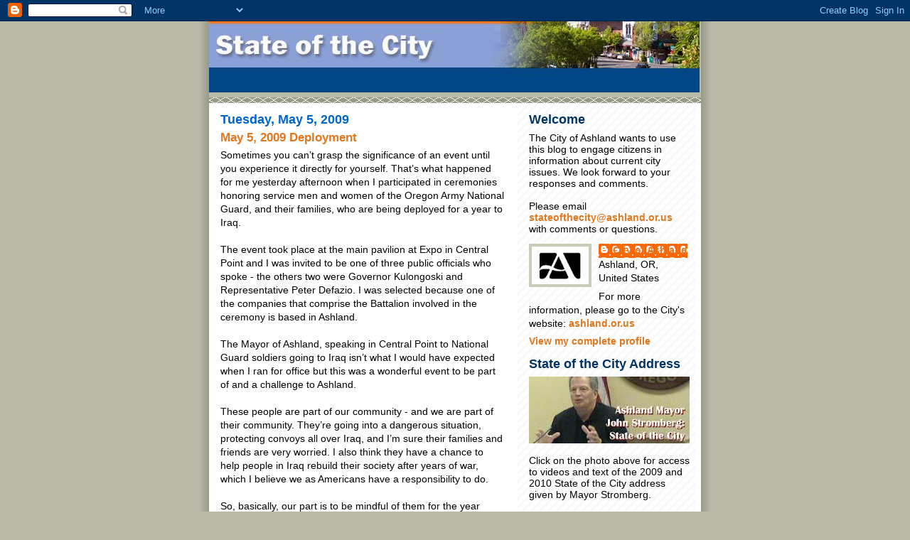

--- FILE ---
content_type: text/html; charset=UTF-8
request_url: http://sotc.ashland.or.us/2009/05/may-5-2009-deployment.html
body_size: 10187
content:
<!DOCTYPE html>
<html dir='ltr' xmlns='http://www.w3.org/1999/xhtml' xmlns:b='http://www.google.com/2005/gml/b' xmlns:data='http://www.google.com/2005/gml/data' xmlns:expr='http://www.google.com/2005/gml/expr'>
<head>
<link href='https://www.blogger.com/static/v1/widgets/2944754296-widget_css_bundle.css' rel='stylesheet' type='text/css'/>
<meta content='text/html; charset=UTF-8' http-equiv='Content-Type'/>
<meta content='blogger' name='generator'/>
<link href='http://sotc.ashland.or.us/favicon.ico' rel='icon' type='image/x-icon'/>
<link href='http://sotc.ashland.or.us/2009/05/may-5-2009-deployment.html' rel='canonical'/>
<link rel="alternate" type="application/atom+xml" title="State of the City - Ashland Oregon - Atom" href="http://sotc.ashland.or.us/feeds/posts/default" />
<link rel="alternate" type="application/rss+xml" title="State of the City - Ashland Oregon - RSS" href="http://sotc.ashland.or.us/feeds/posts/default?alt=rss" />
<link rel="service.post" type="application/atom+xml" title="State of the City - Ashland Oregon - Atom" href="https://www.blogger.com/feeds/2980820001351008605/posts/default" />

<link rel="alternate" type="application/atom+xml" title="State of the City - Ashland Oregon - Atom" href="http://sotc.ashland.or.us/feeds/7180408625340230481/comments/default" />
<!--Can't find substitution for tag [blog.ieCssRetrofitLinks]-->
<meta content='http://sotc.ashland.or.us/2009/05/may-5-2009-deployment.html' property='og:url'/>
<meta content='May 5, 2009 Deployment' property='og:title'/>
<meta content='Sometimes you can’t grasp the significance of an event until you experience it directly for yourself. That’s what happened for me yesterday ...' property='og:description'/>
<title>State of the City - Ashland Oregon: May 5, 2009 Deployment</title>
<style id='page-skin-1' type='text/css'><!--
/*
* -----------------------------------------------
* Blogger Template Style
* Name:     Mr. Moto Rising (Ellington style)
* Date:     23 Feb 2004
* Updated by: Blogger Team
* ----------------------------------------------- */
/* Primary layout */
body {
margin: 0;
padding: 0;
border: 0;
text-align: center;
color: #000000;
background: #bba url(https://resources.blogblog.com/blogblog/data/moto_mr/outerwrap.gif) top center repeat-y;
font-size: small;
}
img {
border: 0;
display: block;
}
.clear {
clear: both;
}
/* Wrapper */
#outer-wrapper {
margin: 0 auto;
border: 0;
width: 692px;
text-align: left;
background: #ffffff url(https://resources.blogblog.com/blogblog/data/moto_mr/innerwrap.gif) top right repeat-y;
font: normal normal 109% Arial, sans-serif;
}
/* Header */
#header-wrapper	{
background: #bba url(https://resources.blogblog.com/blogblog/data/moto_mr/headbotborder.gif) bottom left repeat-x;
margin: 0 auto;
padding-top: 0;
padding-right: 0;
padding-bottom: 15px;
padding-left: 0;
border: 0;
}
#header h1 {
text-align: left;
font-size: 200%;
color: #e6e6e6;
margin: 0;
padding-top: 15px;
padding-right: 20px;
padding-bottom: 0;
padding-left: 20px;
background-image: url(https://resources.blogblog.com/blogblog/data/moto_mr/topper.gif);
background-repeat: repeat-x;
background-position: top left;
}
h1 a, h1 a:link, h1 a:visited {
color: #e6e6e6;
}
#header .description {
font-size: 110%;
text-align: left;
padding-top: 3px;
padding-right: 20px;
padding-bottom: 10px;
padding-left: 23px;
margin: 0;
line-height:140%;
color: #ffffee;
}
/* Inner layout */
#content-wrapper {
padding: 0 16px;
}
#main {
width: 400px;
float: left;
word-wrap: break-word; /* fix for long text breaking sidebar float in IE */
overflow: hidden;     /* fix for long non-text content breaking IE sidebar float */
}
#sidebar {
width: 226px;
float: right;
color: #000000;
word-wrap: break-word; /* fix for long text breaking sidebar float in IE */
overflow: hidden;     /* fix for long non-text content breaking IE sidebar float */
}
/* Bottom layout */
#footer	{
clear: left;
margin: 0;
padding: 0 20px;
border: 0;
text-align: left;
border-top: 1px solid #f9f9f9;
}
#footer .widget	{
text-align: left;
margin: 0;
padding: 10px 0;
background-color: transparent;
}
/* Default links 	*/
a:link, a:visited {
font-weight: bold;
text-decoration: none;
color: #e1771e;
background: transparent;
}
a:hover {
font-weight: bold;
text-decoration: underline;
color: #0066CC;
background: transparent;
}
a:active {
font-weight : bold;
text-decoration : none;
color: #0066CC;
background: transparent;
}
/* Typography */
.main p, .sidebar p, .post-body {
line-height: 140%;
margin-top: 5px;
margin-bottom: 1em;
}
.post-body blockquote {
line-height:1.3em;
}
h2, h3, h4, h5	{
margin: 0;
padding: 0;
}
h2 {
font-size: 130%;
}
h2.date-header {
color: #0066CC;
}
.post h3 {
margin-top: 5px;
font-size: 120%;
}
.post-footer {
font-style: italic;
}
.sidebar h2 {
color: #003366;
}
.sidebar .widget {
margin-top: 12px;
margin-right: 0;
margin-bottom: 13px;
margin-left: 0;
padding: 0;
}
.main .widget {
margin-top: 12px;
margin-right: 0;
margin-bottom: 0;
margin-left: 0;
}
li  {
line-height: 160%;
}
.sidebar ul {
margin-left: 0;
margin-top: 0;
padding-left: 0;
}
.sidebar ul li {
list-style: disc url(https://resources.blogblog.com/blogblog/data/moto_mr/diamond.gif) inside;
vertical-align: top;
padding: 0;
margin: 0;
}
.widget-content {
margin-top: 0.5em;
}
/* Profile
----------------------------------------------- */
.profile-datablock {
margin-top: 3px;
margin-right: 0;
margin-bottom: 5px;
margin-left: 0;
line-height: 140%;
}
.profile-textblock {
margin-left: 0;
}
.profile-img {
float: left;
margin-top: 0;
margin-right: 10px;
margin-bottom: 5px;
margin-left: 0;
border:4px solid #ccb;
}
#comments  {
border: 0;
border-top: 1px dashed #eed;
margin-top: 10px;
margin-right: 0;
margin-bottom: 0;
margin-left: 0;
padding: 0;
}
#comments h4	{
margin-top: 10px;
font-weight: normal;
font-style: italic;
text-transform: uppercase;
letter-spacing: 1px;
}
#comments dl dt 	{
font-weight: bold;
font-style: italic;
margin-top: 35px;
padding-top: 1px;
padding-right: 0;
padding-bottom: 0;
padding-left: 18px;
background: transparent url(https://resources.blogblog.com/blogblog/data/moto_mr/commentbug.gif) top left no-repeat;
}
#comments dl dd	{
padding: 0;
margin: 0;
}
.deleted-comment {
font-style:italic;
color:gray;
}
.feed-links {
clear: both;
line-height: 2.5em;
}
#blog-pager-newer-link {
float: left;
}
#blog-pager-older-link {
float: right;
}
#blog-pager {
text-align: center;
}
/** Page structure tweaks for layout editor wireframe */
body#layout #outer-wrapper {
padding-top: 0;
}
body#layout #header,
body#layout #content-wrapper,
body#layout #footer {
padding: 0;
}

--></style>
<link href='https://www.blogger.com/dyn-css/authorization.css?targetBlogID=2980820001351008605&amp;zx=b350b8ae-9081-4635-b161-62fa9e9ed1a6' media='none' onload='if(media!=&#39;all&#39;)media=&#39;all&#39;' rel='stylesheet'/><noscript><link href='https://www.blogger.com/dyn-css/authorization.css?targetBlogID=2980820001351008605&amp;zx=b350b8ae-9081-4635-b161-62fa9e9ed1a6' rel='stylesheet'/></noscript>
<meta name='google-adsense-platform-account' content='ca-host-pub-1556223355139109'/>
<meta name='google-adsense-platform-domain' content='blogspot.com'/>

</head>
<body>
<div class='navbar section' id='navbar'><div class='widget Navbar' data-version='1' id='Navbar1'><script type="text/javascript">
    function setAttributeOnload(object, attribute, val) {
      if(window.addEventListener) {
        window.addEventListener('load',
          function(){ object[attribute] = val; }, false);
      } else {
        window.attachEvent('onload', function(){ object[attribute] = val; });
      }
    }
  </script>
<div id="navbar-iframe-container"></div>
<script type="text/javascript" src="https://apis.google.com/js/platform.js"></script>
<script type="text/javascript">
      gapi.load("gapi.iframes:gapi.iframes.style.bubble", function() {
        if (gapi.iframes && gapi.iframes.getContext) {
          gapi.iframes.getContext().openChild({
              url: 'https://www.blogger.com/navbar/2980820001351008605?po\x3d7180408625340230481\x26origin\x3dhttp://sotc.ashland.or.us',
              where: document.getElementById("navbar-iframe-container"),
              id: "navbar-iframe"
          });
        }
      });
    </script><script type="text/javascript">
(function() {
var script = document.createElement('script');
script.type = 'text/javascript';
script.src = '//pagead2.googlesyndication.com/pagead/js/google_top_exp.js';
var head = document.getElementsByTagName('head')[0];
if (head) {
head.appendChild(script);
}})();
</script>
</div></div>
<div id='outer-wrapper'><div id='wrap2'>
<!-- skip links for text browsers -->
<span id='skiplinks' style='display:none;'>
<a href='#main'>skip to main </a> |
      <a href='#sidebar'>skip to sidebar</a>
</span>
<div id='header-wrapper'>
<div class='header section' id='header'><div class='widget Header' data-version='1' id='Header1'>
<div id='header-inner'>
<a href='http://sotc.ashland.or.us/' style='display: block'>
<img alt='State of the City - Ashland Oregon' height='100px; ' id='Header1_headerimg' src='https://blogger.googleusercontent.com/img/b/R29vZ2xl/AVvXsEhVHvCDx_mS8FeZFQJSr05Am7iB7JY5dIWhOoIWty8voVbsxNXdjMblUqZ70Gbq8D76o8Jg62nZx96SBb4miLg3wqvBmUgjTvfL8emyoHMbVj-kXu2Qp5jfNRhfD52CHLX6Z1zbcqT_9zpy/s692/blog-banner.jpg' style='display: block' width='690px; '/>
</a>
</div>
</div></div>
</div>
<div id='content-wrapper'>
<div id='crosscol-wrapper' style='text-align:center'>
<div class='crosscol no-items section' id='crosscol'></div>
</div>
<div id='main-wrapper'>
<div class='main section' id='main'><div class='widget Blog' data-version='1' id='Blog1'>
<div class='blog-posts hfeed'>

          <div class="date-outer">
        
<h2 class='date-header'><span>Tuesday, May 5, 2009</span></h2>

          <div class="date-posts">
        
<div class='post-outer'>
<div class='post hentry uncustomized-post-template'>
<a name='7180408625340230481'></a>
<h3 class='post-title entry-title'>
<a href='http://sotc.ashland.or.us/2009/05/may-5-2009-deployment.html'>May 5, 2009 Deployment</a>
</h3>
<div class='post-header-line-1'></div>
<div class='post-body entry-content'>
Sometimes you can&#8217;t grasp the significance of an event until you experience it directly for yourself. That&#8217;s what happened for me yesterday afternoon when I participated in ceremonies honoring service men and women of the Oregon Army National Guard, and their families, who are being deployed for a year to Iraq.<br /><br />The event took place at the main pavilion at Expo in Central Point and I was invited to be one of three public officials who spoke - the others two were Governor Kulongoski and Representative Peter Defazio. I was selected because one of the companies that comprise the Battalion involved in the ceremony is based in Ashland.<br /><br />The Mayor of Ashland, speaking in Central Point to National Guard soldiers going to Iraq isn&#8217;t what I would have expected when I ran for office but this was a wonderful event to be part of and a challenge to Ashland.<br /><br />These people are part of our community - and we are part of their community. They&#8217;re going into a dangerous situation, protecting convoys all over Iraq, and I&#8217;m sure their families and friends are very worried. I also think they have a chance to help people in Iraq rebuild their society after years of war, which I believe we as Americans have a responsibility to do.<br /><br />So, basically, our part is to be mindful of them for the year they&#8217;re in Iraq. I&#8217;m going to try to help that to happen. This blog is the first step and I&#8217;ll report on the ceremony tonight at the Council meeting. Also I&#8217;ve asked Captain Karl Haeckler from our local National Guard facility, to keep me informed about the Battalion on a weekly basis. And the Brigade&#8217;s commanding officer promised to send me his biweekly email.<br /><br />When I saw and met the people at this ceremony I realized how tied together we all are and how responsible we who are able to continue our lives in Ashland are for supporting our fellow community members who are uprooting their lives to help people on the other side of the world. More to follow....<br /><br />Here&#8217;s a link to a photo of the ceremony:<br />http://www.dvidshub.net/img_show.php?id=169725
<div style='clear: both;'></div>
</div>
<div class='post-footer'>
<div class='post-footer-line post-footer-line-1'>
<span class='post-author vcard'>
Posted by
<span class='fn'>City of Ashland</span>
</span>
<span class='post-timestamp'>
at
<a class='timestamp-link' href='http://sotc.ashland.or.us/2009/05/may-5-2009-deployment.html' rel='bookmark' title='permanent link'><abbr class='published' title='2009-05-05T09:18:00-07:00'>9:18&#8239;AM</abbr></a>
</span>
<span class='reaction-buttons'>
</span>
<span class='star-ratings'>
</span>
<span class='post-comment-link'>
</span>
<span class='post-backlinks post-comment-link'>
</span>
<span class='post-icons'>
<span class='item-control blog-admin pid-1172903681'>
<a href='https://www.blogger.com/post-edit.g?blogID=2980820001351008605&postID=7180408625340230481&from=pencil' title='Edit Post'>
<img alt='' class='icon-action' height='18' src='https://resources.blogblog.com/img/icon18_edit_allbkg.gif' width='18'/>
</a>
</span>
</span>
</div>
<div class='post-footer-line post-footer-line-2'>
<span class='post-labels'>
Labels:
<a href='http://sotc.ashland.or.us/search/label/Mayor%27s%20Messages' rel='tag'>Mayor&#39;s Messages</a>
</span>
</div>
<hr/>
<div class='post-footer-line post-footer-line-3'>
<span class='post-location'>
</span>
</div>
</div>
</div>
<div class='comments' id='comments'>
<a name='comments'></a>
</div>
</div>

        </div></div>
      
</div>
<div class='blog-pager' id='blog-pager'>
<span id='blog-pager-newer-link'>
<a class='blog-pager-newer-link' href='http://sotc.ashland.or.us/2009/05/may-29-2009-surprising.html' id='Blog1_blog-pager-newer-link' title='Newer Post'>Newer Post</a>
</span>
<span id='blog-pager-older-link'>
<a class='blog-pager-older-link' href='http://sotc.ashland.or.us/2009/04/thursday-april-23-2009-back-to-what.html' id='Blog1_blog-pager-older-link' title='Older Post'>Older Post</a>
</span>
<a class='home-link' href='http://sotc.ashland.or.us/'>Home</a>
</div>
<div class='clear'></div>
<div class='post-feeds'>
</div>
</div></div>
</div>
<div id='sidebar-wrapper'>
<div class='sidebar section' id='sidebar'><div class='widget Text' data-version='1' id='Text2'>
<h2 class='title'>Welcome</h2>
<div class='widget-content'>
The City of Ashland wants to use this blog to engage citizens in information about current city issues. We look forward to your responses and comments.<br /><br />Please email <a href="mailto:stateofthecity@ashland.or.us">stateofthecity@ashland.or.us</a> with comments or questions.<br />
</div>
<div class='clear'></div>
</div><div class='widget Profile' data-version='1' id='Profile2'>
<div class='widget-content'>
<a href='https://www.blogger.com/profile/15570740737217255316'><img alt='My photo' class='profile-img' height='53' src='//blogger.googleusercontent.com/img/b/R29vZ2xl/AVvXsEiF7_1Yxm0UflsRdhEbMRA37eaJBMeH2-n4UZrrsuWgYJ9rPriwULxUQ2O1locLpl4fJV4-k3nrLcWrVrE3dsBcpWBLgNIFMac7FiHU6oqVej_uvc_zhI8Pv1-vALGaJGg/s220/ICONBK.BMP' width='80'/></a>
<dl class='profile-datablock'>
<dt class='profile-data'>
<a class='profile-name-link g-profile' href='https://www.blogger.com/profile/15570740737217255316' rel='author' style='background-image: url(//www.blogger.com/img/logo-16.png);'>
City of Ashland
</a>
</dt>
<dd class='profile-data'>Ashland, OR, United States</dd>
<dd class='profile-textblock'>For more information, please go to the City's website: <a href="http://ashland.or.us/index.asp">ashland.or.us</a></dd>
</dl>
<a class='profile-link' href='https://www.blogger.com/profile/15570740737217255316' rel='author'>View my complete profile</a>
<div class='clear'></div>
</div>
</div><div class='widget Image' data-version='1' id='Image1'>
<h2>State of the City Address</h2>
<div class='widget-content'>
<a href='http://www.ashland.or.us/Page.asp?NavID=12716'>
<img alt='State of the City Address' height='94' id='Image1_img' src='https://blogger.googleusercontent.com/img/b/R29vZ2xl/AVvXsEinrGOgn7EIBjE4e4p-jwIVVlpHznMk5vY-Y72oTAU4_nhVXhM28Bp5IAEFPrxO1SSKhdlgXNoiHwd_OxgdQ2ndYpxPbNa_yB67Tc0yC9qXXaTBuHYOt-qcGzlns-unyk75CKaEaNMwt70R/s226/StateofCity_image.jpg' width='226'/>
</a>
<br/>
<span class='caption'>Click on the photo above for access to videos and text of the 2009 and 2010 State of the City address given by Mayor Stromberg.</span>
</div>
<div class='clear'></div>
</div><div class='widget BlogArchive' data-version='1' id='BlogArchive2'>
<h2>Blog Archive</h2>
<div class='widget-content'>
<div id='ArchiveList'>
<div id='BlogArchive2_ArchiveList'>
<ul class='hierarchy'>
<li class='archivedate collapsed'>
<a class='toggle' href='javascript:void(0)'>
<span class='zippy'>

        &#9658;&#160;
      
</span>
</a>
<a class='post-count-link' href='http://sotc.ashland.or.us/2012/'>
2012
</a>
<span class='post-count' dir='ltr'>(5)</span>
<ul class='hierarchy'>
<li class='archivedate collapsed'>
<a class='toggle' href='javascript:void(0)'>
<span class='zippy'>

        &#9658;&#160;
      
</span>
</a>
<a class='post-count-link' href='http://sotc.ashland.or.us/2012/02/'>
February
</a>
<span class='post-count' dir='ltr'>(2)</span>
</li>
</ul>
<ul class='hierarchy'>
<li class='archivedate collapsed'>
<a class='toggle' href='javascript:void(0)'>
<span class='zippy'>

        &#9658;&#160;
      
</span>
</a>
<a class='post-count-link' href='http://sotc.ashland.or.us/2012/01/'>
January
</a>
<span class='post-count' dir='ltr'>(3)</span>
</li>
</ul>
</li>
</ul>
<ul class='hierarchy'>
<li class='archivedate collapsed'>
<a class='toggle' href='javascript:void(0)'>
<span class='zippy'>

        &#9658;&#160;
      
</span>
</a>
<a class='post-count-link' href='http://sotc.ashland.or.us/2011/'>
2011
</a>
<span class='post-count' dir='ltr'>(29)</span>
<ul class='hierarchy'>
<li class='archivedate collapsed'>
<a class='toggle' href='javascript:void(0)'>
<span class='zippy'>

        &#9658;&#160;
      
</span>
</a>
<a class='post-count-link' href='http://sotc.ashland.or.us/2011/12/'>
December
</a>
<span class='post-count' dir='ltr'>(3)</span>
</li>
</ul>
<ul class='hierarchy'>
<li class='archivedate collapsed'>
<a class='toggle' href='javascript:void(0)'>
<span class='zippy'>

        &#9658;&#160;
      
</span>
</a>
<a class='post-count-link' href='http://sotc.ashland.or.us/2011/11/'>
November
</a>
<span class='post-count' dir='ltr'>(2)</span>
</li>
</ul>
<ul class='hierarchy'>
<li class='archivedate collapsed'>
<a class='toggle' href='javascript:void(0)'>
<span class='zippy'>

        &#9658;&#160;
      
</span>
</a>
<a class='post-count-link' href='http://sotc.ashland.or.us/2011/10/'>
October
</a>
<span class='post-count' dir='ltr'>(2)</span>
</li>
</ul>
<ul class='hierarchy'>
<li class='archivedate collapsed'>
<a class='toggle' href='javascript:void(0)'>
<span class='zippy'>

        &#9658;&#160;
      
</span>
</a>
<a class='post-count-link' href='http://sotc.ashland.or.us/2011/09/'>
September
</a>
<span class='post-count' dir='ltr'>(3)</span>
</li>
</ul>
<ul class='hierarchy'>
<li class='archivedate collapsed'>
<a class='toggle' href='javascript:void(0)'>
<span class='zippy'>

        &#9658;&#160;
      
</span>
</a>
<a class='post-count-link' href='http://sotc.ashland.or.us/2011/08/'>
August
</a>
<span class='post-count' dir='ltr'>(3)</span>
</li>
</ul>
<ul class='hierarchy'>
<li class='archivedate collapsed'>
<a class='toggle' href='javascript:void(0)'>
<span class='zippy'>

        &#9658;&#160;
      
</span>
</a>
<a class='post-count-link' href='http://sotc.ashland.or.us/2011/07/'>
July
</a>
<span class='post-count' dir='ltr'>(2)</span>
</li>
</ul>
<ul class='hierarchy'>
<li class='archivedate collapsed'>
<a class='toggle' href='javascript:void(0)'>
<span class='zippy'>

        &#9658;&#160;
      
</span>
</a>
<a class='post-count-link' href='http://sotc.ashland.or.us/2011/06/'>
June
</a>
<span class='post-count' dir='ltr'>(3)</span>
</li>
</ul>
<ul class='hierarchy'>
<li class='archivedate collapsed'>
<a class='toggle' href='javascript:void(0)'>
<span class='zippy'>

        &#9658;&#160;
      
</span>
</a>
<a class='post-count-link' href='http://sotc.ashland.or.us/2011/05/'>
May
</a>
<span class='post-count' dir='ltr'>(3)</span>
</li>
</ul>
<ul class='hierarchy'>
<li class='archivedate collapsed'>
<a class='toggle' href='javascript:void(0)'>
<span class='zippy'>

        &#9658;&#160;
      
</span>
</a>
<a class='post-count-link' href='http://sotc.ashland.or.us/2011/04/'>
April
</a>
<span class='post-count' dir='ltr'>(4)</span>
</li>
</ul>
<ul class='hierarchy'>
<li class='archivedate collapsed'>
<a class='toggle' href='javascript:void(0)'>
<span class='zippy'>

        &#9658;&#160;
      
</span>
</a>
<a class='post-count-link' href='http://sotc.ashland.or.us/2011/03/'>
March
</a>
<span class='post-count' dir='ltr'>(2)</span>
</li>
</ul>
<ul class='hierarchy'>
<li class='archivedate collapsed'>
<a class='toggle' href='javascript:void(0)'>
<span class='zippy'>

        &#9658;&#160;
      
</span>
</a>
<a class='post-count-link' href='http://sotc.ashland.or.us/2011/01/'>
January
</a>
<span class='post-count' dir='ltr'>(2)</span>
</li>
</ul>
</li>
</ul>
<ul class='hierarchy'>
<li class='archivedate collapsed'>
<a class='toggle' href='javascript:void(0)'>
<span class='zippy'>

        &#9658;&#160;
      
</span>
</a>
<a class='post-count-link' href='http://sotc.ashland.or.us/2010/'>
2010
</a>
<span class='post-count' dir='ltr'>(35)</span>
<ul class='hierarchy'>
<li class='archivedate collapsed'>
<a class='toggle' href='javascript:void(0)'>
<span class='zippy'>

        &#9658;&#160;
      
</span>
</a>
<a class='post-count-link' href='http://sotc.ashland.or.us/2010/12/'>
December
</a>
<span class='post-count' dir='ltr'>(3)</span>
</li>
</ul>
<ul class='hierarchy'>
<li class='archivedate collapsed'>
<a class='toggle' href='javascript:void(0)'>
<span class='zippy'>

        &#9658;&#160;
      
</span>
</a>
<a class='post-count-link' href='http://sotc.ashland.or.us/2010/10/'>
October
</a>
<span class='post-count' dir='ltr'>(3)</span>
</li>
</ul>
<ul class='hierarchy'>
<li class='archivedate collapsed'>
<a class='toggle' href='javascript:void(0)'>
<span class='zippy'>

        &#9658;&#160;
      
</span>
</a>
<a class='post-count-link' href='http://sotc.ashland.or.us/2010/09/'>
September
</a>
<span class='post-count' dir='ltr'>(1)</span>
</li>
</ul>
<ul class='hierarchy'>
<li class='archivedate collapsed'>
<a class='toggle' href='javascript:void(0)'>
<span class='zippy'>

        &#9658;&#160;
      
</span>
</a>
<a class='post-count-link' href='http://sotc.ashland.or.us/2010/08/'>
August
</a>
<span class='post-count' dir='ltr'>(4)</span>
</li>
</ul>
<ul class='hierarchy'>
<li class='archivedate collapsed'>
<a class='toggle' href='javascript:void(0)'>
<span class='zippy'>

        &#9658;&#160;
      
</span>
</a>
<a class='post-count-link' href='http://sotc.ashland.or.us/2010/07/'>
July
</a>
<span class='post-count' dir='ltr'>(6)</span>
</li>
</ul>
<ul class='hierarchy'>
<li class='archivedate collapsed'>
<a class='toggle' href='javascript:void(0)'>
<span class='zippy'>

        &#9658;&#160;
      
</span>
</a>
<a class='post-count-link' href='http://sotc.ashland.or.us/2010/06/'>
June
</a>
<span class='post-count' dir='ltr'>(2)</span>
</li>
</ul>
<ul class='hierarchy'>
<li class='archivedate collapsed'>
<a class='toggle' href='javascript:void(0)'>
<span class='zippy'>

        &#9658;&#160;
      
</span>
</a>
<a class='post-count-link' href='http://sotc.ashland.or.us/2010/05/'>
May
</a>
<span class='post-count' dir='ltr'>(3)</span>
</li>
</ul>
<ul class='hierarchy'>
<li class='archivedate collapsed'>
<a class='toggle' href='javascript:void(0)'>
<span class='zippy'>

        &#9658;&#160;
      
</span>
</a>
<a class='post-count-link' href='http://sotc.ashland.or.us/2010/04/'>
April
</a>
<span class='post-count' dir='ltr'>(3)</span>
</li>
</ul>
<ul class='hierarchy'>
<li class='archivedate collapsed'>
<a class='toggle' href='javascript:void(0)'>
<span class='zippy'>

        &#9658;&#160;
      
</span>
</a>
<a class='post-count-link' href='http://sotc.ashland.or.us/2010/03/'>
March
</a>
<span class='post-count' dir='ltr'>(5)</span>
</li>
</ul>
<ul class='hierarchy'>
<li class='archivedate collapsed'>
<a class='toggle' href='javascript:void(0)'>
<span class='zippy'>

        &#9658;&#160;
      
</span>
</a>
<a class='post-count-link' href='http://sotc.ashland.or.us/2010/02/'>
February
</a>
<span class='post-count' dir='ltr'>(2)</span>
</li>
</ul>
<ul class='hierarchy'>
<li class='archivedate collapsed'>
<a class='toggle' href='javascript:void(0)'>
<span class='zippy'>

        &#9658;&#160;
      
</span>
</a>
<a class='post-count-link' href='http://sotc.ashland.or.us/2010/01/'>
January
</a>
<span class='post-count' dir='ltr'>(3)</span>
</li>
</ul>
</li>
</ul>
<ul class='hierarchy'>
<li class='archivedate expanded'>
<a class='toggle' href='javascript:void(0)'>
<span class='zippy toggle-open'>

        &#9660;&#160;
      
</span>
</a>
<a class='post-count-link' href='http://sotc.ashland.or.us/2009/'>
2009
</a>
<span class='post-count' dir='ltr'>(25)</span>
<ul class='hierarchy'>
<li class='archivedate collapsed'>
<a class='toggle' href='javascript:void(0)'>
<span class='zippy'>

        &#9658;&#160;
      
</span>
</a>
<a class='post-count-link' href='http://sotc.ashland.or.us/2009/12/'>
December
</a>
<span class='post-count' dir='ltr'>(6)</span>
</li>
</ul>
<ul class='hierarchy'>
<li class='archivedate collapsed'>
<a class='toggle' href='javascript:void(0)'>
<span class='zippy'>

        &#9658;&#160;
      
</span>
</a>
<a class='post-count-link' href='http://sotc.ashland.or.us/2009/11/'>
November
</a>
<span class='post-count' dir='ltr'>(1)</span>
</li>
</ul>
<ul class='hierarchy'>
<li class='archivedate collapsed'>
<a class='toggle' href='javascript:void(0)'>
<span class='zippy'>

        &#9658;&#160;
      
</span>
</a>
<a class='post-count-link' href='http://sotc.ashland.or.us/2009/10/'>
October
</a>
<span class='post-count' dir='ltr'>(1)</span>
</li>
</ul>
<ul class='hierarchy'>
<li class='archivedate collapsed'>
<a class='toggle' href='javascript:void(0)'>
<span class='zippy'>

        &#9658;&#160;
      
</span>
</a>
<a class='post-count-link' href='http://sotc.ashland.or.us/2009/09/'>
September
</a>
<span class='post-count' dir='ltr'>(2)</span>
</li>
</ul>
<ul class='hierarchy'>
<li class='archivedate collapsed'>
<a class='toggle' href='javascript:void(0)'>
<span class='zippy'>

        &#9658;&#160;
      
</span>
</a>
<a class='post-count-link' href='http://sotc.ashland.or.us/2009/08/'>
August
</a>
<span class='post-count' dir='ltr'>(2)</span>
</li>
</ul>
<ul class='hierarchy'>
<li class='archivedate collapsed'>
<a class='toggle' href='javascript:void(0)'>
<span class='zippy'>

        &#9658;&#160;
      
</span>
</a>
<a class='post-count-link' href='http://sotc.ashland.or.us/2009/06/'>
June
</a>
<span class='post-count' dir='ltr'>(4)</span>
</li>
</ul>
<ul class='hierarchy'>
<li class='archivedate expanded'>
<a class='toggle' href='javascript:void(0)'>
<span class='zippy toggle-open'>

        &#9660;&#160;
      
</span>
</a>
<a class='post-count-link' href='http://sotc.ashland.or.us/2009/05/'>
May
</a>
<span class='post-count' dir='ltr'>(2)</span>
<ul class='posts'>
<li><a href='http://sotc.ashland.or.us/2009/05/may-29-2009-surprising.html'>May 29, 2009 Surprising</a></li>
<li><a href='http://sotc.ashland.or.us/2009/05/may-5-2009-deployment.html'>May 5, 2009 Deployment</a></li>
</ul>
</li>
</ul>
<ul class='hierarchy'>
<li class='archivedate collapsed'>
<a class='toggle' href='javascript:void(0)'>
<span class='zippy'>

        &#9658;&#160;
      
</span>
</a>
<a class='post-count-link' href='http://sotc.ashland.or.us/2009/04/'>
April
</a>
<span class='post-count' dir='ltr'>(1)</span>
</li>
</ul>
<ul class='hierarchy'>
<li class='archivedate collapsed'>
<a class='toggle' href='javascript:void(0)'>
<span class='zippy'>

        &#9658;&#160;
      
</span>
</a>
<a class='post-count-link' href='http://sotc.ashland.or.us/2009/03/'>
March
</a>
<span class='post-count' dir='ltr'>(1)</span>
</li>
</ul>
<ul class='hierarchy'>
<li class='archivedate collapsed'>
<a class='toggle' href='javascript:void(0)'>
<span class='zippy'>

        &#9658;&#160;
      
</span>
</a>
<a class='post-count-link' href='http://sotc.ashland.or.us/2009/02/'>
February
</a>
<span class='post-count' dir='ltr'>(3)</span>
</li>
</ul>
<ul class='hierarchy'>
<li class='archivedate collapsed'>
<a class='toggle' href='javascript:void(0)'>
<span class='zippy'>

        &#9658;&#160;
      
</span>
</a>
<a class='post-count-link' href='http://sotc.ashland.or.us/2009/01/'>
January
</a>
<span class='post-count' dir='ltr'>(2)</span>
</li>
</ul>
</li>
</ul>
</div>
</div>
<div class='clear'></div>
</div>
</div><div class='widget Text' data-version='1' id='Text1'>
<h2 class='title'>Disclaimer</h2>
<div class='widget-content'>
The City of Ashland Blog keeps readers up to date on city issues. Comments posted by readers of this site do not necessarily reflect the opinions or ideas of the City of Ashland.<br /><br />The City will remove comments if they violate one of the following rules. <u>All comments posted by readers must comply with the following</u>:<br /><br />- Comments should relate to the post<br /><br />- Comments should relate to the functions, services, activities, issues, operations and projects of the City of Ashland municipal government<br /><br />- Comments should not contain obscenities.<br /><br />- Comments should not include inflammatory language that targets or discriminates against individuals or groups based on race, ethnicity, religion, color, gender, age, sexual orientation or national origin.<br /><br />- Comments should not defame or libel any person or group.<br /><br />- Comments should not include material protected by copyright in violation of copyright laws.<br /><br />- Comments should not promote or advertise services or products.<br /><br />- Comments should not solicit charitable or other contributions.<br /><br />Comments are subject to removal after a four weeks.<br /><br /><u>Comments are Public Record</u><br /><br />Comments made to this site may be subject to monitoring and disclosure to third parties.
</div>
<div class='clear'></div>
</div><div class='widget Label' data-version='1' id='Label1'>
<h2>Labels</h2>
<div class='widget-content list-label-widget-content'>
<ul>
<li>
<a dir='ltr' href='http://sotc.ashland.or.us/search/label/2010%20Census'>2010 Census</a>
<span dir='ltr'>(1)</span>
</li>
<li>
<a dir='ltr' href='http://sotc.ashland.or.us/search/label/Administration'>Administration</a>
<span dir='ltr'>(38)</span>
</li>
<li>
<a dir='ltr' href='http://sotc.ashland.or.us/search/label/Ashland%20Community%20Hospital'>Ashland Community Hospital</a>
<span dir='ltr'>(1)</span>
</li>
<li>
<a dir='ltr' href='http://sotc.ashland.or.us/search/label/Blog%20Basics'>Blog Basics</a>
<span dir='ltr'>(2)</span>
</li>
<li>
<a dir='ltr' href='http://sotc.ashland.or.us/search/label/Budget'>Budget</a>
<span dir='ltr'>(5)</span>
</li>
<li>
<a dir='ltr' href='http://sotc.ashland.or.us/search/label/CCBs'>CCBs</a>
<span dir='ltr'>(1)</span>
</li>
<li>
<a dir='ltr' href='http://sotc.ashland.or.us/search/label/Chamber%20of%20Commerce'>Chamber of Commerce</a>
<span dir='ltr'>(5)</span>
</li>
<li>
<a dir='ltr' href='http://sotc.ashland.or.us/search/label/City%20Council'>City Council</a>
<span dir='ltr'>(19)</span>
</li>
<li>
<a dir='ltr' href='http://sotc.ashland.or.us/search/label/City%20Employees'>City Employees</a>
<span dir='ltr'>(4)</span>
</li>
<li>
<a dir='ltr' href='http://sotc.ashland.or.us/search/label/Community'>Community</a>
<span dir='ltr'>(27)</span>
</li>
<li>
<a dir='ltr' href='http://sotc.ashland.or.us/search/label/Community%20Development'>Community Development</a>
<span dir='ltr'>(4)</span>
</li>
<li>
<a dir='ltr' href='http://sotc.ashland.or.us/search/label/Council%20Goals'>Council Goals</a>
<span dir='ltr'>(4)</span>
</li>
<li>
<a dir='ltr' href='http://sotc.ashland.or.us/search/label/Economic%20Development'>Economic Development</a>
<span dir='ltr'>(3)</span>
</li>
<li>
<a dir='ltr' href='http://sotc.ashland.or.us/search/label/Electric'>Electric</a>
<span dir='ltr'>(1)</span>
</li>
<li>
<a dir='ltr' href='http://sotc.ashland.or.us/search/label/Emergency%20Management'>Emergency Management</a>
<span dir='ltr'>(4)</span>
</li>
<li>
<a dir='ltr' href='http://sotc.ashland.or.us/search/label/Finance'>Finance</a>
<span dir='ltr'>(2)</span>
</li>
<li>
<a dir='ltr' href='http://sotc.ashland.or.us/search/label/Fire%20and%20Rescue'>Fire and Rescue</a>
<span dir='ltr'>(13)</span>
</li>
<li>
<a dir='ltr' href='http://sotc.ashland.or.us/search/label/Goals'>Goals</a>
<span dir='ltr'>(2)</span>
</li>
<li>
<a dir='ltr' href='http://sotc.ashland.or.us/search/label/Helpful%20Hints'>Helpful Hints</a>
<span dir='ltr'>(2)</span>
</li>
<li>
<a dir='ltr' href='http://sotc.ashland.or.us/search/label/Homelessness'>Homelessness</a>
<span dir='ltr'>(2)</span>
</li>
<li>
<a dir='ltr' href='http://sotc.ashland.or.us/search/label/Legal'>Legal</a>
<span dir='ltr'>(2)</span>
</li>
<li>
<a dir='ltr' href='http://sotc.ashland.or.us/search/label/Mayor%27s%20Messages'>Mayor&#39;s Messages</a>
<span dir='ltr'>(24)</span>
</li>
<li>
<a dir='ltr' href='http://sotc.ashland.or.us/search/label/Mount%20Ashland'>Mount Ashland</a>
<span dir='ltr'>(1)</span>
</li>
<li>
<a dir='ltr' href='http://sotc.ashland.or.us/search/label/ODFW'>ODFW</a>
<span dir='ltr'>(1)</span>
</li>
<li>
<a dir='ltr' href='http://sotc.ashland.or.us/search/label/ODOT'>ODOT</a>
<span dir='ltr'>(2)</span>
</li>
<li>
<a dir='ltr' href='http://sotc.ashland.or.us/search/label/One%20Minute%20Minutes'>One Minute Minutes</a>
<span dir='ltr'>(18)</span>
</li>
<li>
<a dir='ltr' href='http://sotc.ashland.or.us/search/label/Oregon'>Oregon</a>
<span dir='ltr'>(1)</span>
</li>
<li>
<a dir='ltr' href='http://sotc.ashland.or.us/search/label/Oregon%20Legislature'>Oregon Legislature</a>
<span dir='ltr'>(2)</span>
</li>
<li>
<a dir='ltr' href='http://sotc.ashland.or.us/search/label/Parking'>Parking</a>
<span dir='ltr'>(1)</span>
</li>
<li>
<a dir='ltr' href='http://sotc.ashland.or.us/search/label/Parks%20and%20Recreation'>Parks and Recreation</a>
<span dir='ltr'>(1)</span>
</li>
<li>
<a dir='ltr' href='http://sotc.ashland.or.us/search/label/Planning%20Commission'>Planning Commission</a>
<span dir='ltr'>(1)</span>
</li>
<li>
<a dir='ltr' href='http://sotc.ashland.or.us/search/label/Police'>Police</a>
<span dir='ltr'>(7)</span>
</li>
<li>
<a dir='ltr' href='http://sotc.ashland.or.us/search/label/Public%20Works'>Public Works</a>
<span dir='ltr'>(10)</span>
</li>
<li>
<a dir='ltr' href='http://sotc.ashland.or.us/search/label/RVMPO'>RVMPO</a>
<span dir='ltr'>(1)</span>
</li>
<li>
<a dir='ltr' href='http://sotc.ashland.or.us/search/label/RVTD'>RVTD</a>
<span dir='ltr'>(1)</span>
</li>
<li>
<a dir='ltr' href='http://sotc.ashland.or.us/search/label/safety'>safety</a>
<span dir='ltr'>(1)</span>
</li>
<li>
<a dir='ltr' href='http://sotc.ashland.or.us/search/label/Taxation'>Taxation</a>
<span dir='ltr'>(1)</span>
</li>
<li>
<a dir='ltr' href='http://sotc.ashland.or.us/search/label/Transportation'>Transportation</a>
<span dir='ltr'>(1)</span>
</li>
<li>
<a dir='ltr' href='http://sotc.ashland.or.us/search/label/Values'>Values</a>
<span dir='ltr'>(2)</span>
</li>
<li>
<a dir='ltr' href='http://sotc.ashland.or.us/search/label/Visions'>Visions</a>
<span dir='ltr'>(2)</span>
</li>
<li>
<a dir='ltr' href='http://sotc.ashland.or.us/search/label/website'>website</a>
<span dir='ltr'>(1)</span>
</li>
<li>
<a dir='ltr' href='http://sotc.ashland.or.us/search/label/Winter'>Winter</a>
<span dir='ltr'>(2)</span>
</li>
</ul>
<div class='clear'></div>
</div>
</div><div class='widget Followers' data-version='1' id='Followers2'>
<h2 class='title'>Followers</h2>
<div class='widget-content'>
<div id='Followers2-wrapper'>
<div style='margin-right:2px;'>
<div><script type="text/javascript" src="https://apis.google.com/js/platform.js"></script>
<div id="followers-iframe-container"></div>
<script type="text/javascript">
    window.followersIframe = null;
    function followersIframeOpen(url) {
      gapi.load("gapi.iframes", function() {
        if (gapi.iframes && gapi.iframes.getContext) {
          window.followersIframe = gapi.iframes.getContext().openChild({
            url: url,
            where: document.getElementById("followers-iframe-container"),
            messageHandlersFilter: gapi.iframes.CROSS_ORIGIN_IFRAMES_FILTER,
            messageHandlers: {
              '_ready': function(obj) {
                window.followersIframe.getIframeEl().height = obj.height;
              },
              'reset': function() {
                window.followersIframe.close();
                followersIframeOpen("https://www.blogger.com/followers/frame/2980820001351008605?colors\x3dCgt0cmFuc3BhcmVudBILdHJhbnNwYXJlbnQaByMwMDAwMDAiByMwMDAwMDAqByNmZmZmZmYyByMwMDAwMDA6ByMwMDAwMDBCByMwMDAwMDBKByMwMDAwMDBSByNGRkZGRkZaC3RyYW5zcGFyZW50\x26pageSize\x3d21\x26hl\x3den\x26origin\x3dhttp://sotc.ashland.or.us");
              },
              'open': function(url) {
                window.followersIframe.close();
                followersIframeOpen(url);
              }
            }
          });
        }
      });
    }
    followersIframeOpen("https://www.blogger.com/followers/frame/2980820001351008605?colors\x3dCgt0cmFuc3BhcmVudBILdHJhbnNwYXJlbnQaByMwMDAwMDAiByMwMDAwMDAqByNmZmZmZmYyByMwMDAwMDA6ByMwMDAwMDBCByMwMDAwMDBKByMwMDAwMDBSByNGRkZGRkZaC3RyYW5zcGFyZW50\x26pageSize\x3d21\x26hl\x3den\x26origin\x3dhttp://sotc.ashland.or.us");
  </script></div>
</div>
</div>
<div class='clear'></div>
</div>
</div><div class='widget Feed' data-version='1' id='Feed1'>
<h2>City of Ashland, Oregon City News</h2>
<div class='widget-content' id='Feed1_feedItemListDisplay'>
<span style='filter: alpha(25); opacity: 0.25;'>
<a href='http://www.ashland.or.us/genrss.asp?Type=news'>Loading...</a>
</span>
</div>
<div class='clear'></div>
</div><div class='widget Feed' data-version='1' id='Feed2'>
<h2>City of Ashland, Oregon Calendar</h2>
<div class='widget-content' id='Feed2_feedItemListDisplay'>
<span style='filter: alpha(25); opacity: 0.25;'>
<a href='http://www.ashland.or.us/genrss.asp?Type=calendar'>Loading...</a>
</span>
</div>
<div class='clear'></div>
</div></div>
</div>
<!-- spacer for skins that want sidebar and main to be the same height-->
<div class='clear'>&#160;</div>
</div>
<!-- end content-wrapper -->
<div id='footer-wrapper'>
<div class='footer no-items section' id='footer'></div>
</div>
</div></div>
<!-- end outer-wrapper -->

<script type="text/javascript" src="https://www.blogger.com/static/v1/widgets/2028843038-widgets.js"></script>
<script type='text/javascript'>
window['__wavt'] = 'AOuZoY5MreGdOkpIN33Bi0eDOS2Czk-nNQ:1770025173069';_WidgetManager._Init('//www.blogger.com/rearrange?blogID\x3d2980820001351008605','//sotc.ashland.or.us/2009/05/may-5-2009-deployment.html','2980820001351008605');
_WidgetManager._SetDataContext([{'name': 'blog', 'data': {'blogId': '2980820001351008605', 'title': 'State of the City - Ashland Oregon', 'url': 'http://sotc.ashland.or.us/2009/05/may-5-2009-deployment.html', 'canonicalUrl': 'http://sotc.ashland.or.us/2009/05/may-5-2009-deployment.html', 'homepageUrl': 'http://sotc.ashland.or.us/', 'searchUrl': 'http://sotc.ashland.or.us/search', 'canonicalHomepageUrl': 'http://sotc.ashland.or.us/', 'blogspotFaviconUrl': 'http://sotc.ashland.or.us/favicon.ico', 'bloggerUrl': 'https://www.blogger.com', 'hasCustomDomain': true, 'httpsEnabled': false, 'enabledCommentProfileImages': true, 'gPlusViewType': 'FILTERED_POSTMOD', 'adultContent': false, 'analyticsAccountNumber': '', 'encoding': 'UTF-8', 'locale': 'en', 'localeUnderscoreDelimited': 'en', 'languageDirection': 'ltr', 'isPrivate': false, 'isMobile': false, 'isMobileRequest': false, 'mobileClass': '', 'isPrivateBlog': false, 'isDynamicViewsAvailable': true, 'feedLinks': '\x3clink rel\x3d\x22alternate\x22 type\x3d\x22application/atom+xml\x22 title\x3d\x22State of the City - Ashland Oregon - Atom\x22 href\x3d\x22http://sotc.ashland.or.us/feeds/posts/default\x22 /\x3e\n\x3clink rel\x3d\x22alternate\x22 type\x3d\x22application/rss+xml\x22 title\x3d\x22State of the City - Ashland Oregon - RSS\x22 href\x3d\x22http://sotc.ashland.or.us/feeds/posts/default?alt\x3drss\x22 /\x3e\n\x3clink rel\x3d\x22service.post\x22 type\x3d\x22application/atom+xml\x22 title\x3d\x22State of the City - Ashland Oregon - Atom\x22 href\x3d\x22https://www.blogger.com/feeds/2980820001351008605/posts/default\x22 /\x3e\n\n\x3clink rel\x3d\x22alternate\x22 type\x3d\x22application/atom+xml\x22 title\x3d\x22State of the City - Ashland Oregon - Atom\x22 href\x3d\x22http://sotc.ashland.or.us/feeds/7180408625340230481/comments/default\x22 /\x3e\n', 'meTag': '', 'adsenseHostId': 'ca-host-pub-1556223355139109', 'adsenseHasAds': false, 'adsenseAutoAds': false, 'boqCommentIframeForm': true, 'loginRedirectParam': '', 'isGoogleEverywhereLinkTooltipEnabled': true, 'view': '', 'dynamicViewsCommentsSrc': '//www.blogblog.com/dynamicviews/4224c15c4e7c9321/js/comments.js', 'dynamicViewsScriptSrc': '//www.blogblog.com/dynamicviews/11a96e393c290310', 'plusOneApiSrc': 'https://apis.google.com/js/platform.js', 'disableGComments': true, 'interstitialAccepted': false, 'sharing': {'platforms': [{'name': 'Get link', 'key': 'link', 'shareMessage': 'Get link', 'target': ''}, {'name': 'Facebook', 'key': 'facebook', 'shareMessage': 'Share to Facebook', 'target': 'facebook'}, {'name': 'BlogThis!', 'key': 'blogThis', 'shareMessage': 'BlogThis!', 'target': 'blog'}, {'name': 'X', 'key': 'twitter', 'shareMessage': 'Share to X', 'target': 'twitter'}, {'name': 'Pinterest', 'key': 'pinterest', 'shareMessage': 'Share to Pinterest', 'target': 'pinterest'}, {'name': 'Email', 'key': 'email', 'shareMessage': 'Email', 'target': 'email'}], 'disableGooglePlus': true, 'googlePlusShareButtonWidth': 0, 'googlePlusBootstrap': '\x3cscript type\x3d\x22text/javascript\x22\x3ewindow.___gcfg \x3d {\x27lang\x27: \x27en\x27};\x3c/script\x3e'}, 'hasCustomJumpLinkMessage': false, 'jumpLinkMessage': 'Read more', 'pageType': 'item', 'postId': '7180408625340230481', 'pageName': 'May 5, 2009 Deployment', 'pageTitle': 'State of the City - Ashland Oregon: May 5, 2009 Deployment'}}, {'name': 'features', 'data': {}}, {'name': 'messages', 'data': {'edit': 'Edit', 'linkCopiedToClipboard': 'Link copied to clipboard!', 'ok': 'Ok', 'postLink': 'Post Link'}}, {'name': 'template', 'data': {'name': 'custom', 'localizedName': 'Custom', 'isResponsive': false, 'isAlternateRendering': false, 'isCustom': true}}, {'name': 'view', 'data': {'classic': {'name': 'classic', 'url': '?view\x3dclassic'}, 'flipcard': {'name': 'flipcard', 'url': '?view\x3dflipcard'}, 'magazine': {'name': 'magazine', 'url': '?view\x3dmagazine'}, 'mosaic': {'name': 'mosaic', 'url': '?view\x3dmosaic'}, 'sidebar': {'name': 'sidebar', 'url': '?view\x3dsidebar'}, 'snapshot': {'name': 'snapshot', 'url': '?view\x3dsnapshot'}, 'timeslide': {'name': 'timeslide', 'url': '?view\x3dtimeslide'}, 'isMobile': false, 'title': 'May 5, 2009 Deployment', 'description': 'Sometimes you can\u2019t grasp the significance of an event until you experience it directly for yourself. That\u2019s what happened for me yesterday ...', 'url': 'http://sotc.ashland.or.us/2009/05/may-5-2009-deployment.html', 'type': 'item', 'isSingleItem': true, 'isMultipleItems': false, 'isError': false, 'isPage': false, 'isPost': true, 'isHomepage': false, 'isArchive': false, 'isLabelSearch': false, 'postId': 7180408625340230481}}]);
_WidgetManager._RegisterWidget('_NavbarView', new _WidgetInfo('Navbar1', 'navbar', document.getElementById('Navbar1'), {}, 'displayModeFull'));
_WidgetManager._RegisterWidget('_HeaderView', new _WidgetInfo('Header1', 'header', document.getElementById('Header1'), {}, 'displayModeFull'));
_WidgetManager._RegisterWidget('_BlogView', new _WidgetInfo('Blog1', 'main', document.getElementById('Blog1'), {'cmtInteractionsEnabled': false, 'lightboxEnabled': true, 'lightboxModuleUrl': 'https://www.blogger.com/static/v1/jsbin/3314219954-lbx.js', 'lightboxCssUrl': 'https://www.blogger.com/static/v1/v-css/828616780-lightbox_bundle.css'}, 'displayModeFull'));
_WidgetManager._RegisterWidget('_TextView', new _WidgetInfo('Text2', 'sidebar', document.getElementById('Text2'), {}, 'displayModeFull'));
_WidgetManager._RegisterWidget('_ProfileView', new _WidgetInfo('Profile2', 'sidebar', document.getElementById('Profile2'), {}, 'displayModeFull'));
_WidgetManager._RegisterWidget('_ImageView', new _WidgetInfo('Image1', 'sidebar', document.getElementById('Image1'), {'resize': false}, 'displayModeFull'));
_WidgetManager._RegisterWidget('_BlogArchiveView', new _WidgetInfo('BlogArchive2', 'sidebar', document.getElementById('BlogArchive2'), {'languageDirection': 'ltr', 'loadingMessage': 'Loading\x26hellip;'}, 'displayModeFull'));
_WidgetManager._RegisterWidget('_TextView', new _WidgetInfo('Text1', 'sidebar', document.getElementById('Text1'), {}, 'displayModeFull'));
_WidgetManager._RegisterWidget('_LabelView', new _WidgetInfo('Label1', 'sidebar', document.getElementById('Label1'), {}, 'displayModeFull'));
_WidgetManager._RegisterWidget('_FollowersView', new _WidgetInfo('Followers2', 'sidebar', document.getElementById('Followers2'), {}, 'displayModeFull'));
_WidgetManager._RegisterWidget('_FeedView', new _WidgetInfo('Feed1', 'sidebar', document.getElementById('Feed1'), {'title': 'City of Ashland, Oregon City News', 'showItemDate': false, 'showItemAuthor': false, 'feedUrl': 'http://www.ashland.or.us/genrss.asp?Type\x3dnews', 'numItemsShow': 5, 'loadingMsg': 'Loading...', 'openLinksInNewWindow': false, 'useFeedWidgetServ': 'true'}, 'displayModeFull'));
_WidgetManager._RegisterWidget('_FeedView', new _WidgetInfo('Feed2', 'sidebar', document.getElementById('Feed2'), {'title': 'City of Ashland, Oregon Calendar', 'showItemDate': false, 'showItemAuthor': false, 'feedUrl': 'http://www.ashland.or.us/genrss.asp?Type\x3dcalendar', 'numItemsShow': 5, 'loadingMsg': 'Loading...', 'openLinksInNewWindow': false, 'useFeedWidgetServ': 'true'}, 'displayModeFull'));
</script>
</body>
</html>

--- FILE ---
content_type: text/javascript; charset=UTF-8
request_url: http://sotc.ashland.or.us/2009/05/may-5-2009-deployment.html?action=getFeed&widgetId=Feed2&widgetType=Feed&responseType=js&xssi_token=AOuZoY5MreGdOkpIN33Bi0eDOS2Czk-nNQ%3A1770025173069
body_size: 415
content:
try {
_WidgetManager._HandleControllerResult('Feed2', 'getFeed',{'status': 'ok', 'feed': {'entries': [{'title': 'Transportation Advisory Committee', 'link': 'http://www.ashland.or.us/Calendar.asp?EventID\x3d5618\x26Date\x3d5/23/2024', 'publishedDate': '2024-05-23T13:00:00.000-07:00', 'author': ''}, {'title': 'Forest Lands Advisory Committee Meeting', 'link': 'http://www.ashland.or.us/Calendar.asp?EventID\x3d5209\x26Date\x3d5/14/2024', 'publishedDate': '2024-05-14T13:00:00.000-07:00', 'author': ''}, {'title': 'Forest Lands Advisory Committee Meeting', 'link': 'http://www.ashland.or.us/Calendar.asp?EventID\x3d5209\x26Date\x3d6/11/2024', 'publishedDate': '2024-06-11T13:00:00.000-07:00', 'author': ''}, {'title': 'Forest Lands Advisory Committee Meeting', 'link': 'http://www.ashland.or.us/Calendar.asp?EventID\x3d5209\x26Date\x3d7/9/2024', 'publishedDate': '2024-07-09T13:00:00.000-07:00', 'author': ''}, {'title': 'Forest Lands Advisory Committee Meeting', 'link': 'http://www.ashland.or.us/Calendar.asp?EventID\x3d5209\x26Date\x3d8/13/2024', 'publishedDate': '2024-08-13T13:00:00.000-07:00', 'author': ''}], 'title': 'City of Ashland, Oregon Calendar'}});
} catch (e) {
  if (typeof log != 'undefined') {
    log('HandleControllerResult failed: ' + e);
  }
}


--- FILE ---
content_type: text/javascript; charset=UTF-8
request_url: http://sotc.ashland.or.us/2009/05/may-5-2009-deployment.html?action=getFeed&widgetId=Feed1&widgetType=Feed&responseType=js&xssi_token=AOuZoY5MreGdOkpIN33Bi0eDOS2Czk-nNQ%3A1770025173069
body_size: 432
content:
try {
_WidgetManager._HandleControllerResult('Feed1', 'getFeed',{'status': 'ok', 'feed': {'entries': [{'title': 'Controlled Burning Update for Week of May 20th', 'link': 'http://www.ashland.or.us/News.asp?NewsID\x3d5773', 'publishedDate': '2024-05-17T13:00:00.000-07:00', 'author': ''}, {'title': 'Utility Billing Assistance', 'link': 'http://www.ashland.or.us/News.asp?NewsID\x3d5772', 'publishedDate': '2024-05-17T13:00:00.000-07:00', 'author': ''}, {'title': 'Update for Controlled Burning, May 16', 'link': 'http://www.ashland.or.us/News.asp?NewsID\x3d5771', 'publishedDate': '2024-05-16T13:00:00.000-07:00', 'author': ''}, {'title': 'Smoke may impact town tonight', 'link': 'http://www.ashland.or.us/News.asp?NewsID\x3d5770', 'publishedDate': '2024-05-15T13:00:00.000-07:00', 'author': ''}, {'title': 'Spring Controlled Burn Near Horn Gap', 'link': 'http://www.ashland.or.us/News.asp?NewsID\x3d5769', 'publishedDate': '2024-05-15T13:00:00.000-07:00', 'author': ''}], 'title': 'City of Ashland, Oregon City News'}});
} catch (e) {
  if (typeof log != 'undefined') {
    log('HandleControllerResult failed: ' + e);
  }
}
